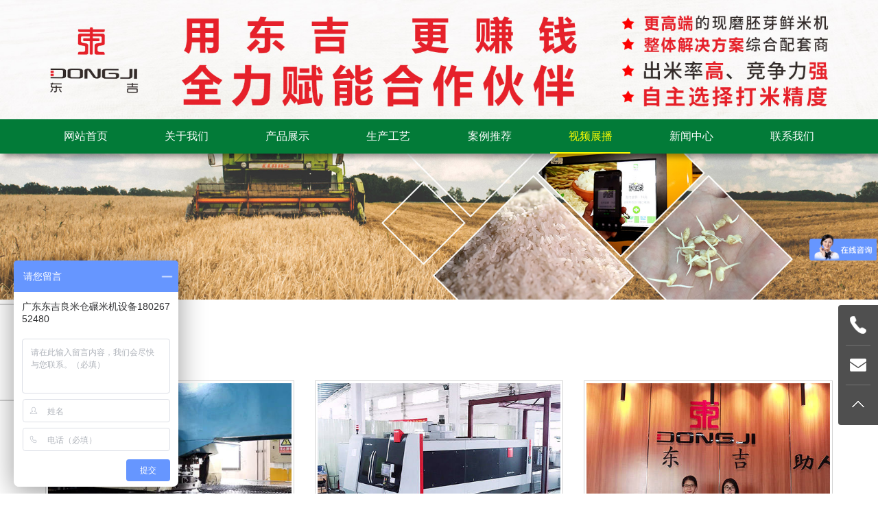

--- FILE ---
content_type: text/html
request_url: https://www.ymiduo.com/video.html
body_size: 17809
content:

<!DOCTYPE html PUBLIC "-//W3C//DTD XHTML 1.0 Transitional//EN" "http://www.w3.org/TR/xhtml1/DTD/xhtml1-transitional.dtd">
<html xmlns="http://www.w3.org/1999/xhtml">
<head>
<meta http-equiv="Content-Type" content="text/html; charset=utf-8" />
<title>碾米机生产厂家_鲜米机厂家批发价格费用[东吉良米仓]-视频展播</title>
<meta name="description" content="专注鲜米机生产,出米率高、效率高、性能更稳定、软硬件自行开发、可代工、贴牌、提供整体解决方案,现磨鲜米机,自助鲜米机,智能碾米机,胚牙米机,现磨米机,全自动米机,江门碾米机,广东鲜米机,自助鲜米机,打米机,良米仓,欢迎加盟咨询,全国招代理" />
<meta name="keywords" content="江门碾米机,自助鲜米机,智能碾米机,胚牙米机,现磨米机,全自动米机,广东鲜米机,江门鲜米机,广东东吉智能设备,打米机,自助鲜米机,新零售鲜米机,碾米机_现碾米,良米仓" />
<meta name="robots" content="all" />
<meta name="viewport" content="width=device-width, user-scalable=no, initial-scale=1.0, maximum-scale=1.0">
<meta http-equiv="X-UA-Compatible" content="IE=edge,Chrome=1" />
<meta http-equiv="X-UA-Compatible" content="IE=9" />
<link href="/inc/bootstrap.css?v=20211029" rel="stylesheet" type="text/css" media="screen">
<link href="/inc/css.css?v=20211029" rel="stylesheet" type="text/css" />
<link href="/inc/css_boot.css?v=20211029" rel="stylesheet" type="text/css" />
<script src="/inc/jquery-1.9.1.min.js?v=20211029" type="text/javascript"></script>
<script src="/inc/jquery.transit.js?v=20211029" type="text/javascript"></script>
<script src="/inc/bootstrap.js?v=20211029" language="javascript"></script>
<script src="/inc/accordion.js?v=20211029" language="javascript"></script>
<script src="/inc/jquery.SuperSlide.2.1.1.js?v=20211029" type="text/javascript"></script>
<script src="/inc/function.js?v=20211029" language="javascript"></script>
<script src="/inc/jssor/jssor.slider.min.js?v=20211029" type="text/javascript"></script>
<script type="text/javascript" src="/inc/scrollTo.js?v=20211029"></script>
<link href="/inc/swiper.css?v=20211029" rel="stylesheet" type="text/css" />
<script type="text/javascript" src="/inc/swiper.min.js?v=20211029"></script>
<link href="/inc/magiczoom/magiczoom.css" rel="stylesheet" type="text/css" media="screen"/>
<script type="text/javascript" src="/inc/magiczoom/magiczoom.js"></script>
<LINK href="/inc/fancy-box/jquery.fancybox.css" type="text/css" rel="stylesheet">
<SCRIPT type="text/javascript" src="/inc/fancy-box/jquery.fancybox.pack.js"></SCRIPT> 
<SCRIPT type="text/javascript" src="/inc/fancy-box/fancy-box.js"></SCRIPT>
<script>
/*
document.oncontextmenu=new Function("event.returnValue=false;"); 
document.onselectstart=new Function("event.returnValue=false;");
*/
</script>
<script>
var _hmt = _hmt || [];
(function() {
  var hm = document.createElement("script");
  hm.src = "https://hm.baidu.com/hm.js?6eefdb9f687475bb9ea0446eb84ce07d";
  var s = document.getElementsByTagName("script")[0]; 
  s.parentNode.insertBefore(hm, s);
})();
</script>
</head>

<body>
<div class="header animation visible-xs">
  <div class="container" style="width:96%;">
    <div class="logo floatl"><a href="/" title="智能碾米机_共享碾米机_胚芽鲜米机_鲜米机厂家[东吉智能设备]-良米仓"><img src="/index/logo_m.png?v=20210812" class="floatl animation" /></a></div>
    <div class="tools floatr">
      <ul>
        <li class=""><a class="open-mobile-nav"><i class="fa fa-bars"></i></a></li>
        <li id="top_find" class="csshide"><a href="javascript:;" title="Product Search" class="top_find_bt"><i class="fa fa-search"></i>  </a>        
          <div class="find shadow1 top_find_content">
            <form id="findform" name="findform" method="get" action="/products/search.html" onSubmit="return findisok_en(this);">
               <input type="text" name="keyword" id="keyword" placeholder="产品搜索" class="find_txt floatl" autocomplete="off" />
               <input type="image" name="imageField" id="imageField" src="/index/find1w.png" class="find_bt floatr" />
               <div class="clear"></div>
            </form>
          </div>
        </li>
      </ul>
    </div>
  </div>  
</div>
<div class="hidden-xs header2 setimg2"><a href="/" title="智能碾米机_共享碾米机_胚芽鲜米机_鲜米机厂家[东吉智能设备]-良米仓"><img src="/index/top1.jpg?v=20210812" class="animation" /></a></div>
<div class="header_bg visible-xs"></div>




<div class="mainmenu hidden-xs shadow3">
  <div class="container">
   <ul id="mainnav" class="mainnav">
      <li class="nLi"><span><a href="/" title="网站首页">网站首页</a></span></li>
      <li class="nLi"><span><a href="/about-us.html" title="关于我们">关于我们</a></span><ul class="sub shadow1" style="width:150px;margin-left:0px;"><li class="movex"><a href="/about-us/company-profile.html" title="公司简介"><i></i>公司简介</a></li><li class="movex"><a href="/about-us/factory.html" title="工厂展示"><i></i>工厂展示</a></li><li class="movex"><a href="/about-us/equipment.html" title="设备展示"><i></i>设备展示</a></li><li class="movex"><a href="/about-us/honor.html" title="资质证书"><i></i>资质证书</a></li><li class="movex"><a href="/album/?l=cn&n=2019" target="_blank" title="电子画册"><i></i>电子画册</a></li></ul></li>
      <li class="nLi"><span><a href="/products.html" title="产品展示">产品展示</a></span><ul class="sub shadow1" style="width:150px;margin-left:0px;"><li class="movex"><a href="/products/nmj.html" title="智能碾米机"><i></i>智能碾米机</a></li><li class="movex"><a href="/products/xmj.html" title="现磨鲜米机"><i></i>现磨鲜米机</a></li><li class="movex"><a href="/products/dmj.html" title="自动打米机"><i></i>自动打米机</a></li><li class="movex"><a href="/products/pymj.html" title="现磨胚芽米机"><i></i>现磨胚芽米机</a></li></ul></li>
      <li class="nLi"><span><a href="/process.html" title="生产工艺">生产工艺</a></span></li>
      <li class="nLi"><span><a href="/cases.html" title="案例推荐">案例推荐</a></span></li>
      <li class="nLi on"><span><a href="/video.html" title="视频展播">视频展播</a></span></li>
      <li class="nLi"><span><a href="/news.html" title="新闻中心">新闻中心</a></span><ul class="sub shadow1" style="width:150px;margin-left:0px;"><li class="movex"><a href="/news/company-news.html" title="公司动态"><i></i>公司动态</a></li><li class="movex"><a href="/news/industry-knowledge.html" title="行业知识"><i></i>行业知识</a></li></ul></li>
      <li class="nLi"><span><a href="/contact.html" title="联系我们">联系我们</a></span></li>
   </ul>
   <script language="javascript">
   jQuery("#mainnav").slide({ type:"menu", titCell:".nLi", targetCell:".sub",effect:"fade",delayTime:300,triggerTime:0,returnDefault:true});
   </script>
  </div>
</div>
<div class="setimg2 wow fadeIn animated" data-wow-delay="0.2s"><img src="/index/banner_video.jpg?v=20191219"></div><div class="page_content">
<div class="container body_container">
  <div class="location2 wow fadeInRight15 animated" data-wow-delay="0.2s"><a href="/" class="location" title="首页">首页</a> &gt; <a href="/video.html" class="location" title="视频展播">视频展播</a></div>
  <div class="myrow">
    <div class="newscontent">
<div class="location1 font1 wow fadeInRight15 animated" data-wow-delay="0.4s">视频展播</div><div class="myrow"><div class="col-xs-12 col-sm-4 newslist3 setimg2 wow fadeInUp animated" data-wow-delay="0.2s"><a href="/video/21.html" title="工厂" class="AnimationScale"><div class="pic animation"><img src="/UploadFile/20191218115151724.jpg"></div><div class="txt">工厂</div></a></div><div class="col-xs-12 col-sm-4 newslist3 setimg2 wow fadeInUp animated" data-wow-delay="0.2s"><a href="/video/20.html" title="车间" class="AnimationScale"><div class="pic animation"><img src="/UploadFile/202012154322128.jpg"></div><div class="txt">车间</div></a></div><div class="col-xs-12 col-sm-4 newslist3 setimg2 wow fadeInUp animated" data-wow-delay="0.2s"><a href="/video/19.html" title="办公室" class="AnimationScale"><div class="pic animation"><img src="/UploadFile/202012154333973.jpg"></div><div class="txt">办公室</div></a></div></div><div class="myrow"><div class="col-xs-12 col-sm-4 newslist3 setimg2 wow fadeInUp animated" data-wow-delay="0.2s"><a href="/video/16.html" title="外观" class="AnimationScale"><div class="pic animation"><img src="/UploadFile/202012154358621.jpg"></div><div class="txt">外观</div></a></div><div class="col-xs-12 col-sm-4 newslist3 setimg2 wow fadeInUp animated" data-wow-delay="0.2s"><a href="/video/17.html" title="生产线" class="AnimationScale"><div class="pic animation"><img src="/UploadFile/20191218115830578.jpg"></div><div class="txt">生产线</div></a></div><div class="col-xs-12 col-sm-4 newslist3 setimg2 wow fadeInUp animated" data-wow-delay="0.2s"><a href="/video/71.html" title="证书" class="AnimationScale"><div class="pic animation"><img src="/UploadFile/202012154414331.jpg"></div><div class="txt">证书</div></a></div></div><div class="myrow"><div class="col-xs-12 col-sm-4 newslist3 setimg2 wow fadeInUp animated" data-wow-delay="0.2s"><a href="/video/18.html" title="产品" class="AnimationScale"><div class="pic animation"><img src="/UploadFile/202012161626838.jpg"></div><div class="txt">产品</div></a></div><div class="col-xs-12 col-sm-4 newslist3 setimg2 wow fadeInUp animated" data-wow-delay="0.2s"><a href="/video/15.html" title="其他" class="AnimationScale"><div class="pic animation"><img src="/UploadFile/202012161110986.jpg"></div><div class="txt">其他</div></a></div><div class="col-xs-12 col-sm-4 newslist3 setimg2 wow fadeInUp animated" data-wow-delay="0.2s"><a href="/video/13.html" title="企化" class="AnimationScale"><div class="pic animation"><img src="/UploadFile/2019121811591506.jpg"></div><div class="txt">企化</div></a></div></div></div>

  </div>
</div>
</div>

<div class="container body_container">
  <div class="link myrow wow fadeInUp animated" data-wow-delay="0.2s">
    <div class="link1"><div class="n1 floatl font1">LINKS</div><div class="n2 floatl">友情链接</div></div>
    <div class="link2"><a href="http://www.ymiduo.com" target="_blank" title="东吉鲜米机">东吉鲜米机</a>|<a href="http://www.cn-vending.com" target="_blank" title="东吉自动售货机">东吉自动售货机</a>|<a href="http://www.ymiduo.com" target="_blank" title="智能碾米机">智能碾米机</a>|<a href="http://www.ymiduo.com" target="_blank" title="江门自助米机">江门自助米机</a>|<a href="https://www.metalwork.cc" target="_blank" title="东吉智能">东吉智能</a>|<a href="https://www.wehousefireplace.com" target="_blank" title="我们家壁炉">我们家壁炉</a>|<a href="https://www.wehousefireplace.com" target="_blank" title="定制壁炉">定制壁炉</a></div>
  </div>
  <div class="tdh3"></div>
</div>

<div class="foot1 hidden-xs wow fadeInUp animated" data-wow-delay="0.2s">
  <div class="container body_container">
    <div class="foot1_1 col-sm-5 col-lg-5 movex">
      <div class="myrow">
          <ul>
             <li><a href="/" title="Home">首页</a>
               <ul>  
                  <li><a href="/about-us.html" title="关于我们">关于我们</a></li> 
                  <li><a href="/products.html" title="产品展示">产品展示</a></li> 
                  <li><a href="/process.html" title="生产工艺">生产工艺</a></li>  
                  <li><a href="/cases.html" title="案例推荐">案例推荐</a></li>  
                  <li><a href="/video.html" title="视频展播">视频展播</a></li>  
                  <li><a href="/news.html" title="新闻中心">新闻中心</a></li>  
                  <li><a href="/contact.html" title="联系我们">联系我们</a></li>  
               </ul>
             </li>
             <li class="foot_prod_menu"><a href="/products.html" title="产品中心">产品中心</a><ul><li class="movex"><a href="/products/nmj.html" title="智能碾米机"><i></i>智能碾米机</a></li><li class="movex"><a href="/products/xmj.html" title="现磨鲜米机"><i></i>现磨鲜米机</a></li><li class="movex"><a href="/products/dmj.html" title="自动打米机"><i></i>自动打米机</a></li><li class="movex"><a href="/products/pymj.html" title="现磨胚芽米机"><i></i>现磨胚芽米机</a></li></ul></li>
          </ul>
      </div>
    </div>
    <div class="foot1_2 col-sm-4 col-lg-4">
       <div class="foot1_2_1">联系我们</div>
       <div class="foot1_2_2 setp"><p>地址：广东省江门市新会区五和农场木莳山 <br/>服务热线：18948968834 林经理<br/>公司邮箱：djsales1@cn-vending.com</p><p>在线咨询QQ：499144027<br/>官网网站：<a href="https://www.ymiduo.com">https://www.ymiduo.com</a><br/><br/>自助鲜米机、智能碾米机、大米机、江门鲜米机、江门碾米机</p><p><a href="https://www.ymiduo.com/sitemap.xml">网站地图</a></p></div>
    </div>
    <div class="foot1_3 col-sm-3 col-lg-3">
       <div class="foot1_3_1 setimg"><img src="/index/qrcode.png" /></div>
    </div>
  </div>
</div>

<div class="foot2 wow fadeInUp animated" data-wow-delay="0.2s"><p>Copyright © 广东东吉智能设备有限公司 All Rights Reserved.&nbsp; &nbsp;<a href="http://beian.miit.gov.cn/" target="_blank">粤ICP备14068234号</a>&nbsp; &nbsp;<a href="/sitemap.html" target="_blank">Sitemap</a>&nbsp; &nbsp;<a href="/sitemap.xml" target="_blank">Xml</a> &nbsp;</p><script type="text/javascript">document.write(unescape("%3Cspan id='cnzz_stat_icon_1280296700'%3E%3C/span%3E%3Cscript src='https://s4.cnzz.com/z_stat.php%3Fid%3D1280296700%26show%3Dpic' type='text/javascript'%3E%3C/script%3E"));</script></div>



<div class="fixed-tools2 hidden-xs">
  <div class="info">
    <div class="name">厂家热线</div>
    <div class="num">0750-3596339</div>
  </div>  
  <div class="info">
    <div class="name">黄经理</div>
    <div class="num">18026752480</div>
  </div>  
</div>

<div class="fixed-tools hidden-xs">
    <ul class="tools-list">	
        <li class="tools">
          <a href="javascript:;"><i class="icon-whatsapp"></i></a>
          <span class="none">
            <div class="poptoolover fadeInLeft15 poptoolover-tel" style="width:244px;"><img src="/index/fixed-tools2-tel.png" />
            <div style="float:left">厂家热线 0750-3596339<br />　黄经理 18026752480</div></div>
          </span>
        </li>
        <li class="tools">
          <a href="mailto:Nancylam@metalwork.cc"><i class="icon-email"></i></a>
          <span class="none">
            <div class="poptoolover fadeInLeft15 poptoolover-tel" style="width:254px;"><img src="/index/fixed-tools2-email.png" />邮箱<br />Nancylam@metalwork.cc</div>
          </span>
        </li>
        <li class="tools" id="totop"><i class="icon-top"></i></li>
    </ul>
</div>
<div class="fixed-mobile-tools setimg2 visible-xs" id="mobile-totop"><img src="/index/m/totop.png" /></div>

<div class="bottom visible-xs">
  <ul>
    <li><a href="javascript:;" class="foottool_dir open-mobile-nav">网站栏目</a></li>
    <li><a href="/products.html" class="bottom_prod">产品中心</a></li>
    <li><a href="tel:07503596339" class="bottom_tel">电话沟通</a></li>
    <!--<li><a href="/map.html" class="bottom_map">导航</a></li>-->
  </ul>
</div>

<nav class="mobile-nav-back"></nav>
<nav class="mobile-nav">
  <div class="mobile-nav-close"><a class="close-mobile-nav"><img src="/index/m/icon_close.png" /></a></div>
  <div class="mobile-nav-tools csshide"></div>
  <div class="mobile-nav-menu">
    <div class="toplang"></div>
    <ul class="topnav">
        <li><a href="/" title="首页">首页</a></li>
        <li><a href="#" title="关于我们">关于我们</a><ul><li><a href="/about-us/company-profile.html" title="公司简介">公司简介</a></li><li><a href="/about-us/factory.html" title="工厂展示">工厂展示</a></li><li><a href="/about-us/equipment.html" title="设备展示">设备展示</a></li><li><a href="/about-us/honor.html" title="资质证书">资质证书</a></li><li><a href="/album/?l=cn&n=2019" target="_blank" title="电子画册">电子画册</a></li></ul></li>        <li><a href="#" title="产品展示">产品展示</a><ul><li><a href="/products/nmj.html" title="智能碾米机">智能碾米机</a></li><li><a href="/products/xmj.html" title="现磨鲜米机">现磨鲜米机</a></li><li><a href="/products/dmj.html" title="自动打米机">自动打米机</a></li><li><a href="/products/pymj.html" title="现磨胚芽米机">现磨胚芽米机</a></li></ul></li>
        <li><a href="/process.html" title="生产工艺">生产工艺</a></li>
        <li><a href="/cases.html" title="案例推荐">案例推荐</a></li>
        <li class="active"><a href="/video.html" title="视频展播">视频展播</a></li>
        <li><a href="#" title="新闻中心">新闻中心</a><ul><li><a href="/news/company-news.html" title="公司动态">公司动态</a></li><li><a href="/news/industry-knowledge.html" title="行业知识">行业知识</a></li></ul></li>
        <li><a href="/contact.html" title="联系我们">联系我们</a></li>
    </ul>
  </div>
</nav>

<script>
var _hmt = _hmt || [];
(function() {
  var hm = document.createElement("script");
  hm.src = "https://hm.baidu.com/hm.js?451023b98b3e7b56823c3b1f195dcc2e";
  var s = document.getElementsByTagName("script")[0]; 
  s.parentNode.insertBefore(hm, s);
})();
</script> 
</body>
</html>

--- FILE ---
content_type: text/css
request_url: https://www.ymiduo.com/inc/css.css?v=20211029
body_size: 39237
content:
@charset "utf-8";
@import "fonts/font.css?v=20190712";
@import "fonts/font-awesome.css?v=20190712";
html{ overflow-y:scroll;}
body {
	margin: 0px;
	padding:0px;
	background-color:#FFF;
}
body,td,th,input,textarea,select {
	font-size: 14px;
	color:#3e3e3e;
	font-family: "Microsoft Yahei","微软雅黑", Arial, Helvetica, sans-serif;
}

input,textarea{box-sizing: border-box;-webkit-box-sizing: border-box;-moz-box-sizing: border-box;}
textarea{ resize:none;}

input::-webkit-input-placeholder, textarea::-webkit-input-placeholder {color: #c0c0c0;}
input:-moz-placeholder, textarea:-moz-placeholder {color: #c0c0c0;}
input::-moz-placeholder, textarea::-moz-placeholder {color: #c0c0c0;}
input:-ms-input-placeholder, textarea:-ms-input-placeholder {color: #c0c0c0;}

ul,li,form{ margin:0; padding:0; list-style-type:none;}
a{color:#3e3e3e; text-decoration:none; position:relative;}
a:hover{color:#027b38; text-decoration:none;}
a,i,.animation{
	transition: all 0.25s ease-in-out;
	-webkit-transition: all 0.25s ease-in-out;
	-moz-transition: all 0.25s ease-in-out;
	-o-transition: all 0.25s ease-in-out;
}
.noanimation a{
	transition:none;
	-webkit-transition:none;
	-moz-transition:none;
	-o-transition:none;
}

.movex{}
.movex a{ display:inline-block;}
.movex a:hover{ -moz-transform:translateX(5px); -webkit-transform:translateX(5px); -o-transform:translateX(5px); -ms-transform:translateX(5px); transform: translateX(5px);}
.movex2{}
.movex2 a{ display:inline-block;}
.movex2 a:hover{ -moz-transform:translateX(-5px); -webkit-transform:translateX(-5px); -o-transform:translateX(-5px); -ms-transform:translateX(-5px); transform: translateX(-5px);}

.movey{}
.movey a{ display:inline-block;}
.movey a:hover{ -moz-transform:translateY(5px); -webkit-transform:translateY(5px); -o-transform:translateY(5px); -ms-transform:translateY(5px); transform: translateY(5px);}
.movey2{}
.movey2 a{ display:inline-block;}
.movey2 a:hover{ -moz-transform:translateY(-5px); -webkit-transform:translateY(-5px); -o-transform:translateY(-5px); -ms-transform:translateY(-5px); transform: translateY(-5px);}

a.white{color:#FFFFFF; text-decoration:none;}
a.white:hover{color:#FFFFFF; text-decoration:underline;}
.floatl{ float:left;}
.floatr{ float:right;}
.clear{ clear:both;}
.r5{-moz-border-radius:5px; border-radius:5px;}
.r10{-moz-border-radius:10px; border-radius:10px;}
.r15{-moz-border-radius:15px; border-radius:15px;}
.r20{-moz-border-radius:20px; border-radius:20px;}
.setp{}
.setp p{ margin:0; padding:0;}
.setimg{}
.setimg img{ max-width:100%;}
.setimg2{}
.setimg2 img{ width:100%;}
.AnimationScale img{transition:all 0.5s;-ms-transition::all 0.5s;-moz-transition:all 0.5s;-webkit-transition:all 0.5s;-o-transition:all 0.5s;}
.AnimationScale:hover img{transform:scale(1.06);-ms-transform::scale(1.06);-moz-transform:scale(1.06);-webkit-transform:scale(1.06);-o-transform:scale(1.06);}
.AnimationTranslateX{transition:all 0.3s;-ms-transition::all 0.3s;-moz-transition:all 0.3s;-webkit-transition:all 0.3s;-o-transition:all 0.3s;}
.AnimationTranslateX:hover{transform:translateX(5px);-ms-transform::translateX(5px);-moz-transform:translateX(5px);-webkit-transform:translateX(5px);-o-transform:translateX(5px);}
.AnimationRight{animation:fadeInRight 0.6s .1s ease both; -webkit-animation:fadeInRight 0.6s .1s ease both; -moz-animation:fadeInRight 0.6s .1s ease both; -ms-animation:fadeInRight 0.6s .1s ease both; -o-animation:fadeInRight 0.6s .1s ease both;}

@keyframes fadeInRight{0%{opacity:0;transform:translateX(-15px)}100%{opacity:1;transform:translateX(0)}}
@-webkit-keyframes fadeInRight{0%{opacity:0;-webkit-transform:translateX(-15px)}100%{opacity:1;-webkit-transform:translateX(0)}}
@-moz-keyframes fadeInRight{0%{opacity:0;-moz-transform:translateX(-15px)}100%{opacity:1;-moz-transform:translateX(0)}}
@-ms-keyframes fadeInRight{0%{opacity:0;-ms-transform:translateX(-15px)}100%{opacity:1;-ms-transform:translateX(0)}}
@-o-keyframes fadeInRight{0%{opacity:0;-o-transform:translateX(-15px)}100%{opacity:1;-o-transform:translateX(0)}}

.body_container{ max-width:1260px; position:relative;}
.body1{width:1200px; margin:0px auto;}
.body2{background-color:#FFF; padding:20px;}
.body3{background-color:#FFF;}

.tdh{height:10px; font-size:1px; line-height:1px;}
.tdh2{height:20px; font-size:1px; line-height:1px;}
.tdh3{height:30px; font-size:1px; line-height:1px;}
.tdh4{height:40px; font-size:1px; line-height:1px;}
.tdw{width:10px; font-size:1px; line-height:1px;}
.tdw2{width:20px; font-size:1px; line-height:1px;}

.txtshadow1{-webkit-text-shadow:2px 2px 6px rgba(0,0,0,0.5); -moz-text-shadow:2px 2px 6px rgba(0,0,0,0.5); text-shadow:2px 2px 6px rgba(0,0,0,0.5);}
.shadow1{-webkit-box-shadow:2px 2px 6px rgba(0,0,0,0.2); -moz-box-shadow:2px 2px 6px rgba(0,0,0,0.2); box-shadow:2px 2px 6px rgba(0,0,0,0.2);}
.shadow2{-webkit-box-shadow:0 0 10px rgba(0,0,0,0.1); -moz-box-shadow:0 0 10px rgba(0,0,0,0.1); box-shadow:0 0 10px rgba(0,0,0,0.1);}
.shadow3{-webkit-box-shadow:5px 5px 8px rgba(0,0,0,0.4); -moz-box-shadow:5px 5px 8px rgba(0,0,0,0.4); box-shadow:5px 5px 8px rgba(0,0,0,0.4);}
.a_shadow1{}
.a_shadow1:hover{-webkit-box-shadow:0 3px 10px #a5a5a5; -moz-box-shadow:0 3px 10px #a5a5a5; box-shadow:0 3px 10px #a5a5a5;}
.a_shadow2 img{}
.a_shadow2:hover img{-webkit-box-shadow:0 3px 10px #a5a5a5; -moz-box-shadow:0 3px 10px #a5a5a5; box-shadow:0 3px 10px #a5a5a5;}
/*
.shadow1 a{-webkit-box-shadow:3px 3px 15px #B8B8B8; -moz-box-shadow:3px 3px 15px #B8B8B8; box-shadow:3px 3px 15px #B8B8B8;}
*/

.header{ background-color:#FFF; height:70px; position:fixed; z-index:99997; width:100%; -webkit-transform:translateZ(0); -webkit-box-shadow:0 0 10px rgba(0,0,0,0.2); -moz-box-shadow:0 0 10px rgba(0,0,0,0.2); box-shadow:0 0 10px rgba(0,0,0,0.2);}
.header .logo{}
.header .logo a{ display:inline-block;}
.header img{ height:70px;}

.header .tools{ position:relative;}
.header .tools li{ float:left;}
.header .tools a{width:30px; display:block; color:#3e3e3e; height:70px; line-height:70px; font-size:16px; text-align:center; margin:0 5px;}
.header .tools a i{height:70px; line-height:70px;}
.header .tools a:hover{ color:#027b38;}
.header .tools .find{ background-color:#FFF; border:solid 1px #027b38; position:absolute; padding:0 0 0 6px; width:234px; margin-top:-5px; margin-left:-200px; z-index:1000; transform:scale(0);}
.header .tools .find .find_txt{ width:170px; border:0; height:30px; line-height:28px; outline:none;}
.header .tools .find .find_bt{ background-color:#027b38; padding:4px; cursor:pointer;}
.header .tools .find .find_bt:hover{ background-color:#bf0f06;}

.header .nav_icon{ position:relative;}
.header .nav_icon a{width:30px; display:block; color:#3e3e3e; height:60px; line-height:60px; font-size:15px; font-weight:bold; text-align:center;}
.header .nav_icon a i{height:60px; line-height:60px;}
.header .nav_icon a:hover{ color:#027b38;}

.header_bg{ height:60px;}

.header2{ position:relative; z-index:99997; }

/*主菜单*/
.mainmenu{ background-color:#027b38; position:relative; z-index:1;}
.mainnav{ position:relative; z-index:1; display:block; z-index:999;}
.mainnav a{ color:#000000; display:block;}
.mainnav .nLi{ float:left; position:relative; width:12.5%;}
.mainnav .nLi span{ margin:0; display:block;}
.mainnav .nLi span a{ display:block; line-height:50px; font-size:16px; color:#FFF; text-transform:uppercase; text-align:center;}
.mainnav .on span a{ color:#ffff00;}

.mainnav .nLi span a::after{
	position: absolute;
	height: 2px;
	background-color: transparent;
	display: table;
	content: " ";
	clear: both;
	bottom: 0px;
	left: 50%;
	width: 0;
	background-color: #ffff00;
	-webkit-transition: all 0.2s ease-in-out;
	-moz-transition: all 0.2s ease-in-out;
	-ms-transition: all 0.2s ease-in-out;
	-o-transition: all 0.2s ease-in-out;
	transition: all 0.2s ease-in-out;
}
.mainnav .on span a::after {
	background-color: #ffff00;
	width: 80%;
	left: 10%;
}

.mainnav .sub{ display:none; left:0; top:50px; position:absolute; background-color:#FFF; padding:10px 15px 20px;-moz-border-radius:0 0 5px 5px; border-radius:0 0 5px 5px;}
.mainnav .sub li{ zoom:1; border-bottom:dashed 1px #d2d2d2;}
.mainnav .sub a{ display:block; line-height:25px; font-size:14px; color:#666666; padding:4px 0;}
.mainnav .sub a:hover{ color:#027b38;}
.mainnav .sub a i{ background-image:url(/index/mainmenu_sub1.png); background-position:-9px 0; background-repeat:no-repeat; width:9px; height:9px; display:inline-block; margin-right:8px;}
.mainnav .sub a:hover i{ background-position:0 0;}



.banner{ height:150px; background-position:center -30px; background-repeat:no-repeat; border-bottom:solid 5px #FFF;} /* background-size:auto 100%;*/

.foot1{ background-color:#343434; padding:40px 0 40px; color:#9f9f9f;}
.foot1 a{ color:#9f9f9f;}
.foot1 a:hover{ color:#FFF;}
.foot1_1{}
.foot1_1>.myrow>ul{}
.foot1_1>.myrow>ul>li{ float:left; width:50%;}
.foot1_1>.myrow>ul>li>a{ line-height:22px; font-size:16px; font-weight:bold; color:#FFF; margin-right:10px;}
.foot1_1>.myrow>ul>li>a:hover{ color:#FFF;}
.foot1_1>.myrow>ul>li>ul{ padding:10px 0 0;}
.foot1_1>.myrow>ul>li>ul>li>a{ padding:3px 0; margin-right:10px;}
.foot1_2{ padding:0;}
.foot1_2_1{ line-height:22px; font-size:16px; font-weight:bold; color:#FFF;}
.foot1_2_2{ padding:10px 0 0; line-height:2;}
.foot1_3{ text-align:right; padding:0 15px 0 0;}
.foot1_3_1{ margin-left:30px;}

.foot2{ border-top:solid 1px #cdcdcd; background-color:#FFF; padding:18px 10px; line-height:1.6; margin-bottom:60px; text-align:center;}


.mt1{ margin-top:10px;}
.mt2{ margin-top:20px;}
.mt3{ margin-top:30px;}
.mt4{ margin-top:40px;}
.mt5{ margin-top:50px;}
.myrow{ overflow:hidden;}
.myrow:after{ clear:both;display: table; content:" ";}
.more1{ border:solid 1px #737373; line-height:33px; display:inline-block; padding:0 22px;}
.more1:hover{ border-color:#027b38; background-color:#027b38; color:#FFF;}

.index_content{ padding:20px 0; overflow:hidden;}
.index_height{ height:10px;}

/*标题*/
.mq_title { height:15px;}
.mq-lineSlash2-title {
  position: relative;
  margin: 50px 0 0;
  height: 1px;
  background: #d2d2d2;
  text-align: center;
  font-weight: 400;
  line-height: 16px;
}
.mq-lineSlash2-title label {
  font-size: 14px;
  font-weight:normal;
  color: #999;
  line-height: 12px;
  text-transform:uppercase;
}
.mq-lineSlash2-title .title-box {
  display: inline-block;
  *display: inline;
  vertical-align: middle;
  position: absolute;
  z-index: 10;
  top: -30px;
  left: 50%;
  margin-left: -65px;
  background: #FFF;
  padding: 0 21px;
}
.mq-lineSlash2-title .title-text {
  position: relative;
  display: block;
  font-size: 22px;
  color: #060001;
  line-height: 22px;
}
.mq-lineSlash2-title .title-text i {
  position: absolute;
  display: block;
  width: 21px;
  height: 24px;
  top: 0;
  background: url("/index/title-text-bg.png") no-repeat center center;
}
.mq-lineSlash2-title .title-text i.start {
  left: -32px;
}
.mq-lineSlash2-title .title-text i.end {
  right: -32px;
}


.index1{ background-image:url(/index/index_prod1.jpg); background-position:center top;}
.index1_1{}
.index1_2{ background-color:#FFF;}

.index2{ padding:10px 0; position:relative;}
.index2>div{ position:relative;}
.mobile_index_prodlist{ padding:0; margin:0 -10px;}
.mobile_index_prodlist>div{ float:left; width:50%; padding:5px;}

.index3{ background-image:url(../index/index3_1.jpg); background-size:100% auto; background-repeat:no-repeat; background-position:center bottom;}
.index3_1{ padding:30px 0;}

.index4{}
.index4>div>div{ padding:0;}
.index4_0{ border:solid 1px #eeeeee;}
.index4_1{ background-color:#fafafa; border-bottom:solid 1px #eeeeee; line-height:40px; height:40px; padding:0 15px;}
.index4_1 a{ float:right;}
.index4_1 .title{ color:#027b38; font-size:16px;}
.index4_2{ padding:5px 10px 15px;}

.index_news{}
.index_news li{ border-bottom:dashed 1px #cccccc;}
.index_news li a{ background-image:url(../index/arrow1.gif); background-position:5px 17px; background-repeat:no-repeat; display:block; padding:8px 5px 8px 18px; line-height:22px;}
.index_news li .time{ color:#999;}
.index_news li .title{}


.index_video{ padding:5px 5px 10px;}
.index_video>div>div{ padding:0 5px; margin:5px 0;}
.index_video1{ border:solid 1px #e0e0e0; padding:0 3px 3px;}
.index_video1 .title{ text-align:center; line-height:26px;}
.index_video1 .video{}




.left{ min-height:330px;}
.left_title{ background-color:#027b38; padding:15px 20px; line-height:26px; font-size:15px; color:#FFF;}
.left_title div{ font-size:22px;}
.left_menu{ background-color:#FFF; border-left:solid 1px #eeeeee; border-right:solid 1px #eeeeee;}
.left_menu1{ border-bottom:solid 1px #eeeeee;}
.left_menu1 div{ line-height:70px; font-size:18px; padding-left:10%; background-image:url(../index/left_menu1_bg.png); background-repeat:no-repeat; background-position:86% center; display:block;}
.left_menu2{ border-bottom:solid 1px #eeeeee; padding:15px 20px;}

.left_tel{ background-color:#FFF; border:solid 1px #eeeeee; border-top:none; padding:20px 0 20px 70px; background-image:url(../index/icon_tel.png); background-repeat:no-repeat; background-position:20px 21px;}
.left_tel img{ margin-right:10px; margin-top:6px; width:30px;}
.left_tel1{}
.left_tel2{ color:#027b38; font-size:18px; line-height:18px;}

.right{ width:100%;}


.page_content{ padding:30px 0;}
.content1{ line-height:1.6;}
.newscontent{}
.prodcontent{}
.downloadcontent{ padding:30px 0;}
.messagecontent{ padding:20px 0 0; max-width:700px; margin:0 auto;}
.feedback{}
.feedback div{ padding:5px 0;}


/*当前位置*/
.location0{ background-color:#8499a5; text-align:center; padding:22px 0 20px 0;}
.location1{ text-transform:uppercase; font-size:28px; line-height:42px; color:#027b38;}
.location2{ line-height:16px; padding:0 0 20px;}
.location2 a{display:inline-block;}
.location2 a:hover{}


#productmenu{padding:0px 0px 0px 33px;}
#productmenu .tdset{vertical-align:top; height:400px; padding:8px 8px 0px;}
#productmenuc2 {font-size:14px; font-weight:bold; margin-bottom:5px;}
#productmenuc3 {margin-top:18px;}
#productmenu1 a{font-size:12px; color:#FFFFFF; width:93px; display:block; float:left; height:17px;}
#productmenu1 a:hover,#productmenu1 .this{font-size:12px; color:#FF9024;}
#productmenu2 a{font-size:12px; color:#FFFFFF; width:75px; display:block; float:left; height:17px;}
#productmenu2 a:hover,#productmenu2 .this{font-size:12px; color:#FF9024;}
#productmenu3 a{font-size:12px; color:#FFFFFF; width:70px; display:block; float:left; height:17px;}
#productmenu3 a:hover,#productmenu3 .this{font-size:12px; color:#FF9024;}


.prodclass1{ padding:10px; vertical-align:top;}
.prodclass1 a{ position:relative; display:block; background-color:#000;}
.prodclass1 a div{ position:absolute; width:100%; margin-top:50%; display:block; text-align:center;}
.prodclass1 a div span{ background-color:#000; font-size:15px; color:#FFF; padding:10px 0px; width:85%; opacity:0.7; display:inline-block;}
.prodclass1 a:hover div span{ background-color:#FFF; color:#000;}

.ProdclassReadme{ padding:0px 15px 15px; line-height:20px;}

/*产品图标菜单*/
.prodclass_menu{ padding:0 0 30px;}
.prodclass_menu li{ width:16%; text-align:center; float:left; margin:15px 0 0;}
.prodclass_menu li a{ display:block; padding:0 6px; text-transform:uppercase; line-height:1.3;}
.prodclass_menu li a div{ padding:0 10%;}
.prodclass_menu li a img{ max-width:100%; margin:0 0 6px;-moz-border-radius:200px; border-radius:200px;}

/*产品首页*/
.product_home1{ padding:5px 0; text-align:center; font-size:20px; font-weight:bold;}
.product_home2{}

/*产品列表样式*/
.productlist1{ text-align:center; padding:8px;}
.productlist1 a{ display:block; position:relative;}
.productlist1 .pic{ position:relative; overflow:hidden; border:solid 0px #dedede;}
.productlist1 .pic img{ width:100%;}
.productlist1 .txt{ line-height:22px; padding:10px 0 0;}
.productlist1 a:hover .pic{ border-color:#027b38;}

.productlist2{ text-align:center; padding:6px;}
.productlist2 a{ display:block; position:relative; font-size:18px; color:#FFF; overflow:hidden;}
.productlist2 .pic{ position:relative; overflow:hidden;}
.productlist2 .pic img{ width:100%;}
.productlist2 .txt{ position:absolute; top:100%; background-color:rgba(0,0,0,0.5); height:100%; width:100%; display:flex;display:-webkit-flex; align-items:center; justify-content:center;}
.productlist2 .txt span{ padding:0 15px;}
.productlist2 a:hover .txt{ top:0;}

.productlist2s{}
.productlist2s img{ width:170px; height:170px;}

.productlist3{}
.productlist3 img{ width:260px; height:195px;}


/*产品详细样式*/
.prod_detail{ padding:0;}
.prod_detail_left{ width:100%;}
.prod_detail_left1{ border:solid 1px #d3d3d3; text-align:center;}
.prod_detail_left2{ padding:10px 0 0;}
.prod_detail_left2 a{ margin:5px; display:inline-block;}
.prod_detail_left2 a img{ width:60px; height:70px; border:0;}
.prod_detail_right{ width:100%;}
.prod_detail_title{ font-size:28px; color:#222; padding:10px 0; line-height:1.2; font-weight:bold;}
.prod_detail_otherpic{ padding:6px 0;}
.prod_detail_otherpic a{ display:inline-block; border:solid 1px #dbdbdb; margin:0 8px 8px 0;}
.prod_detail_otherpic a:hover{ border-color:#ababab;}
.prod_detail_otherpic a img{ width:80px; height:80px; border:0;}
.prod_detail_desc{ line-height:1.8;}
.prod_detail_cartbt{ padding:15px 0 0;}
.prod_detail_content{ margin:20px 0 0;}
.prod_detail_content_title{ border-bottom:solid 1px #eeeeee; text-align:center; font-size:18px; line-height:36px; color:#595959; font-weight:bold; text-transform:uppercase;}
.prod_detail_content_title::after{position:relative;height:2px;display:table;content:"";left:50%;width:80px;margin-left:-40px;background-color:#595959;}
.prod_detail_content_list{ line-height:1.8;}

.prod_otherdetail_title{ font-size:28px; color:#222; padding:10px 0; line-height:1.2; font-weight:bold;}
.prod_otherdetail_photo{ text-align:center; padding:10px 0 0;}
.prod_otherdetail_content{ padding:20px 0; line-height:1.8;}

.prod_detail_bt{ text-align:center; padding:15px 0;}
.prod_detail_bt a{ margin:0 5px;}

.prod_detail_othertitle{ text-align:center; padding:15px 0;}
.prod_detail_othertitle span{ border-bottom:solid 2px #8b002b; font-size:22px; font-weight:bold; text-transform:uppercase; color:#8b002b; padding:0 5px; display:inline-block; line-height:40px;}
.prod_detail_more{ padding:10px 0 0;}

.proddetail1{ padding:5px 5px 10px; text-align:center; font-size:20px; font-weight:bold; color:#000;}
.proddetail2{ text-align:center; padding-bottom:8px;}
.proddetail3{ line-height:26px; padding:10px 0 10px;}
.proddetail4{ text-align:center; padding:0 0 30px;}
.proddetail5 { line-height:1.8; padding:20px 0 0;}
.proddetail2 img, .proddetail3 img{ max-width:100%;}


/*新闻列表页样式*/
.newslist1{border-bottom:dashed 1px #cccccc;background-image:url(/index/arrow1.gif); background-repeat:no-repeat; background-position:8px 23px;font-size:14px;padding:15px 0 15px 24px;}
.newslist1 span{ float:right; color:#999; width:100px; text-align:center;}

.newslist2{ padding:20px 10px; border-bottom:dashed 1px #cccccc;}
.newslist2_1{}
.newslist2_1 a{ overflow:hidden; display:block; border:solid 1px #d3d3d3; padding:3px;}
.newslist2_1 img{ border:0;}
.newslist2_1 a:hover{ border-color:#027b38;}
.newslist2_2{}
.newslist2_2_1{ padding:5px 0; line-height:28px;}
.newslist2_2_1 a{ font-size:18px; font-weight:bold; display:block;}
.newslist2_2_1 a:hover{}
.newslist2_2_2{ line-height:22px;}
.newslist2_2_3{ line-height:26px; color:#959595; padding:5px 0 0;}
.newslist2_2_4{ padding:10px 0 0;}
.newslist2_2_4 a{background-color:#027b38; height:30px; line-height:30px; color:#FFF; display:inline-block; padding:0 20px;}
.newslist2_2_4 a:hover{background-color:#e6212a; color:#FFF;}

.newslist3{}
.newslist3 a{ display:block; text-align:center; line-height:22px; margin:10px 0;}
.newslist3 .pic{ overflow:hidden; border:solid 1px #d3d3d3; padding:3px;}
.newslist3 img{ border:0;}
.newslist3 a:hover .pic{ border-color:#027b38;}
.newslist3 .txt{ padding:8px 0 0;}


/*新闻详细页样式*/
.newdetail{}
.newdetail1{padding:5px 5px 0; text-align:center;}
.newdetail1 h1{ font-size:22px; font-weight:bold; color:#333; padding:0; margin:0;}
.newdetail2{border-bottom:dashed 1px #cccccc; color:#a8a8a8; padding:8px 0px 12px; text-align:center;}
.newdetail3{line-height:1.8; padding:10px 0px;}
.newdetail3 .video{ max-width:800px; margin:0 auto; padding:0 0 20px;}
.newdetail3 img{ max-width:100%;}
.newdetail4{padding-top:10px; border-top:dashed 1px #cccccc; line-height:26px; width:100%; display:inline-block;}
.newdetail4_1{}
.newdetail4_2{ text-align:left;}
.newdetail5{line-height:1.8; padding:0;}
.newdetail5 img{ max-width:100%;}

.my-gallery>a{ padding:0 8px;}
.my-gallery .clear2{ clear:both;}
.my-gallery .clear3{ clear:none;}


/*标签*/
.tag_list1{ border:solid 1px #dfdfdf; padding:10px; text-align:center;}
.tag_list1 a{ padding:0 20px; display:inline-block; font-size:16px;}
.tag_list1 a.this{ color:#027b38; font-weight:bold;}
.tag_list2{ padding:10px 0;}

.tag_detail{ padding:10px 0;}
.tag_detail_1{ border-bottom:solid 1px #cccccc; position:relative;}
.tag_detail_1 span{ border-bottom:solid 3px #027b38; padding:0 20px; font-size:16px; font-weight:bold; line-height:36px; display:inline-block; position:relative; top:1px;}
.tag_detail_2{ padding:8px 0;}
.tag_detail_2 a{ background-color:#f4f4f4; line-height:36px; padding:0 16px; display:inline-block; margin:4px 8px 4px 0;}
.tag_detail_2 a:hover{}


/*信息反馈*/
.feedback1{ width:80px; text-align:right; padding:5px 10px 5px 0;}
.feedback1 span{ color:#F00;}
.feedback2{ padding:5px 0;}


/*联系我们*/
.contact_title{ font-size:18px; font-weight:bold; line-height:18px; padding:20px 0;}
.contact_title2{ padding-left:0;}
.contact1{ border-right:0;}
.contact1_1{ line-height:32px;}
.contact2{}
.contact2_1{}
.contact2_1_1{ padding:6px 0}
.contact2_1_1 label{ font-size:13px; padding:0 5px 0 0; text-align:right; width:80px; font-weight:normal;}
.contact2_1_1 input{ border:solid 1px #e4e4e4; line-height:36px; height:36px; width:65%; margin:0; padding:0 10px;}
.contact2_1_1 textarea{ border:solid 1px #e4e4e4; line-height:22px; height:84px; width:65%; margin:0; padding:0 10px;}

.contact2_1_3{ text-align:center; padding:10px 0 0;}
.contact3{border-top:solid 1px #e3e3e3; padding:30px 0 0;}
.contact3_1{ border:solid 1px #E1E1E1; height:350px;}


.txtinput{background-color:#F9F9F9; border:solid 1px #D1D1D1; height:34px; line-height:32px; padding:0 5px; width:100%;}
.txtinput2{background-color:#F9F9F9; border:solid 1px #D1D1D1; line-height:20px; padding:0 5px; width:100%;}

.bt,.bt:link{ background-color:#027b38; width:90px; height:30px; line-height:30px; cursor:pointer; border:0; color:#FFF; font-size:14px; display:inline-block; text-align:center;}
.bt:hover{ background-color:#e6212a; color:#FFF;}
.otherbt1{ border:solid 0px #027b38; background-color:#027b38; width:180px; font-size:16px; color:#FFF; text-transform:uppercase; height:32px; line-height:32px; display:inline-block; text-align:center;-moz-border-radius:25px; border-radius:25px;}
.otherbt1:hover{ background-color:#e6212a; color:#FFF;}
.otherbt2{ border:solid 0px #027b38; background-color:#027b38; width:180px; font-size:16px; color:#FFF; text-transform:uppercase; height:40px; line-height:40px; display:inline-block; text-align:center;-moz-border-radius:25px; border-radius:25px;}
.otherbt2:hover{ background-color:#e6212a; color:#FFF;}
.otherbt3{ border:solid 0px #027b38; background-color:#027b38; width:180px; font-size:16px; color:#FFF; text-transform:uppercase; height:40px; line-height:40px; display:inline-block; text-align:center;-moz-border-radius:25px; border-radius:25px;}
.otherbt3:hover{ background-color:#FFF; color:#027b38;}


/*下载*/
.download{ border-collapse:collapse;}
.download th, .download td{ border:solid 1px #e8e8e8; padding:8px;}
.download th{ background-color:#f5f5f5; text-align:center;}
.downloadtd1{}
.downloadtd2{ width:120px; text-align:center;}
.downloadtd2 .bt{ width:110px;}


/*视频样式*/
.videolist{text-align:center; vertical-align:top; width:250px; padding:0px 13px 20px;}
.videolist img{ width:240px; height:180px; border:solid 1px #E4E4E3; background-color:#FFF; margin-bottom:6px; padding:4px;}
.videolist a{ display:inline-block;}

.videodetail1{ text-align:center; padding:20px 0 10px; font-size:20px; font-weight:bold; color:#027b38;}
.videodetail2{ text-align:center;}
.videodetail3{ text-align:center; padding:15px 0 0;}


/*会员样式*/
.star{ color:#F00; font-size:16px;}
.mb_title{ text-align:center; font-size:22px; padding:10px 0; color:#333333;}
.mb_name{ padding:3px; line-height:36px; color:#999; text-align:right;}
.mb_txt{ padding:3px;}
.mb_txt input{ border:solid 1px #e4e4e4; line-height:32px; height:32px; margin:0; padding:0 5px; width:200px;}
.mb_txt textarea{ border:solid 1px #e4e4e4; line-height:22px; height:84px; margin:0; padding:0 5px; width:200px;}
.mb_bt{ text-align:center; padding:10px 0;}


/*购物车*/
.InquireBasket{z-index: 1501; background-color:#FFF; border:solid 1px #aaaaaa; width:230px; height:270px; position:fixed; right:0; bottom:60px;-webkit-box-shadow:5px 5px 20px #1f2732; -moz-box-shadow:5px 5px 20px #1f2732; box-shadow:5px 5px 20px #1f2732; -webkit-transform:translateZ(0);}
.InquireBasket_Title{ background-color:#7298ba; color:#FFF; line-height:40px; font-weight:bold; text-align:center;}
.InquireBasket_Title span{}
.InquireBasket_Title1{ font-size:20px; width:40px; cursor:pointer; display:inline-block;}
.InquireBasket_Title2{ width:148px; font-size:13px; display:inline-block;}
.InquireBasket_Title2 span{ color:#ffb629;}
.InquireBasket_Content{ height:190px; overflow:auto; background-color:#FFF; font-size:12px;}
.InquireBasket_Content li{border-bottom:solid 1px #e8e8e8; padding:8px;}
.InquireBasket_Content li img{ width:40px; height:40px; float:left; border:0; margin-right:10px;}
.InquireBasket_Content li:hover{ background-color:#fffeee;}
.InquireBasket_Content .name{ display:block; line-height:20px; height:20px; overflow:hidden;}
.InquireBasket_Content .name a{ color:#246bb3;}
.InquireBasket_Content li .delbt{ display:none;}
.InquireBasket_Content li:hover .delbt{ display:block; line-height:20px;}
.InquireBasket_Content .delbt a{ color:#888;}
.InquireBasket_Content .delbt a:hover{ color:#444; text-decoration:underline;}

.InquireBasket_Submit{ text-align:right; padding:8px 10px 0 0;}
.InquireBasket_Submit a{ background-color:#e64545; color:#FFF; line-height:24px; width:70px; display:inline-block; text-align:center;}

.Inquire_Tabs{ border:0; border-collapse:collapse;}
.Inquire_Tabs th, .Inquire_Tabs td{ border:solid 1px #d3d3d3; padding:8px;}
.Inquire_Tabs th{ background-color:#f1f1f1; height:20px; text-align:center;}
.Inquire_Tabs1{ width:40%; text-align:center;}
.Inquire_Tabs1 img{ width:120px; max-width:100%; border:0;}
.Inquire_Tabs2{}

.Inquire_Tabs_Data{ border:0; border-collapse:collapse;}
.Inquire_Tabs_Data th, .Inquire_Tabs_Data td{ padding:6px;}

.ts{ text-align:center; margin:60px 0;}


/*产品滚动列表样式*/
.roll {display: inline-block;overflow: hidden;width: 500px; height:122px;}
.roll .LeftBotton{display: inline; float: left; overflow: hidden; width:20px; cursor: pointer; text-align:center; margin-right:10px;}
.roll .LeftBotton img{ width: 20px; height:85px;}
.roll .RightBotton img{ width: 20px; height:85px;}
.roll .RightBotton {display: inline;float: left;overflow: hidden; width: 20px; cursor: pointer; text-align:center; margin-left:10px;}
.roll .Cont { padding-right: 0px; padding-left: 0px; float: left; overflow: hidden; width: 440px;}
.roll .ScrCont {width: 10000000px}
.roll #List1 {float: left;}
.roll #List2 {float: left;}


/*友情连接*/
.link{ border:solid 1px #c6c6c5; padding:20px; margin:0;}
.link1{}
.link1 .n1{ color:#828282; height:20px; line-height:20px; font-size:30px; display:inline-block; padding:6px 0 0;}
.link1 .n2{ background-color:#828282; color:#FFF; line-height:32px; padding:0 10px; display:inline-block; margin:0 20px 0 5px;}
.link2{ clear:both; padding:10px 0 0; line-height:32px;}
.link2 a{ padding:0 10px; display:inline-block;}

.wk1_1{ background-color:#eeeeee; height:38px; line-height:38px;}
.wk1_1 h1, .wk1_1 h2{ margin:0; background-color:#027b38; background-image:url(../index/wk1_1.gif); background-repeat:no-repeat; background-position:right top; display:inline-block; color:#FFF; padding:0 50px 0 20px; line-height:38px; font-size:17px; width:180px; font-weight:normal;}
.wk1_1 span{}
.wk1_1 span a{ padding:0 20px; display:inline-block;}
.wk1_1 a{ color:#FFF;}
.wk1_1 a:hover{ color:#FF0;}


.submenu{position:relative; margin:-40px 0 0; height:40px; background-image:url(../index/submenubg.png);}
.submenu li{ float:left;}
.submenu li a{ line-height:40px; color:#FFF; display:inline-block; line-height:35px; padding:3px 15px 0;}
.submenu li a:hover{ color:#FF0;}
.submenu li .this{ border-top:solid 3px #e77817; padding:0 15px;}



.lmenu1{}
.lmenu1 a{ display:block; line-height:1.3;}

.leftmenu1{ padding:8px 10px 8px 20px; font-size:15px; color:#222; background-image:url(../index/left-menu1-up.png); background-repeat:no-repeat; background-size:7px auto; background-position:6px 11px;}
.leftmenu1:hover{ background-image:url(../index/left-menu1-over.png);}
.leftmenu1o{ padding:8px 10px 8px 20px; font-size:15px; color:#027b38; background-image:url(../index/left-menu1-over.png); background-repeat:no-repeat; background-size:7px auto; background-position:6px 11px;}

.lmenu2{ padding:0 0 20px;}
.leftmenu2{ padding:5px 10px 5px 36px; font-size:15px; background-image:url(../index/left-menu2-up.png); background-repeat:no-repeat; background-size:5px auto; background-position:22px 11px;}
.leftmenu2:hover{ background-image:url(../index/left-menu2-over.png);}
.leftmenu2o{ padding:5px 10px 5px 36px; font-size:15px; color:#027b38; background-image:url(../index/left-menu2-over.png); background-repeat:no-repeat; background-size:5px auto; background-position:22px 11px;}

.menulist{ padding:0 0 15px;}
.menulist a{ background-color:#027b38; color:#FFF; padding:5px 20px; font-size:15px; line-height:22px; display:inline-block; margin:0 5px 5px 0;}
.menulist a:hover, .menulist .this{ background-color:#e6212a; color:#FFF;}


/*招聘样式*/
.jobs_list{ border:solid 1px #d3d3d3; padding:0px; margin:0 0 15px;}
.jobs_list .jobs_title{ background-color:#ededed; color:#222; font-size:16px; font-weight:bold; line-height:20px; padding:12px 15px;}
.jobs_list .jobs_content{ padding:15px 20px;}
.jobs_list .jobs_content div{ margin:3px 0; line-height:1.5;}

.JobsAdd{}
.JobsAdd div{float:left; margin:0 0 10px;}
.JobsAdd2{ display:table-cell; width:25%; text-align:center; height:36px; padding:8px 0; line-height:20px;}
.JobsAdd3, .JobsAdd4{ display:table-cell; width:75%; height:36px; line-height:36px;}
.JobsAdd5{ display:table-cell; height:100px; width:75%; text-align:center;}
.JobsAdd3 input, .JobsAdd5 textarea{ background-color:#fafafa; border:solid 1px #d3d3d3; width:100%; height:36px; line-height:36px; outline:none; padding:0 8px;}
.JobsAdd5 textarea{ height:100px; line-height:20px;}
.JobsAdd6{ text-align:center; width:100%;}


.setpage{ text-align:center; line-height:20px;}
.setpage a{ background-color:#F0F0F0; padding:1px 6px; display:inline-block; border:solid 1px #666; margin:6px 3px;}
.setpage input{ border:solid 1px #3e3e3e; background-color:#000; height:19px; color:#FFF; width:30px; margin-bottom:1px;}
.setpage .currentpage{ padding:1px 6px; display:inline-block; border:solid 1px #027b38; color:#FFF; background-color:#027b38; margin:6px 3px;}


/*右边在线浮动图标*/
.side_right{ right:5px; position:fixed; z-index:9998; top:50%; width:100px; margin-top:-180px;}
.side_right1{ background-image:url(../index/kefu/1.png); height:50px;}
.side_right2{ background-color:#ff8a00; text-align:center; padding:5px 0 0;}
.side_right2_1{}
.side_right2_2{}
.side_right2_2 ul{}
.side_right2_2 ul li{ margin:5px 0;}
.side_right2_2 ul li a{ background-image:url(../index/kefu/bt.gif); background-repeat:no-repeat; background-position:center; line-height:28px; height:28px; display:block; color:#a40000; font-weight:bold; font-size:14px;}
.side_right2_2 ul li a:hover{ color:#000;}
.side_right2_3{ color:#FFF; padding:5px 0 10px; font-size:13px;}
.side_right3{ border-top:solid 1px #ffd099; cursor:pointer;}

.fenxiang{ height:36px; line-height:36px; padding:10px 0 0 0; font-size:12px;}
.fenxiang1{ float:left; margin-right:8px; font-weight:bold;}
.fenxiang2{ float:left;}


.sitemap_location{ padding:0 0 20px;}
.sitemap_menu{}
.sitemap_menu>li{ border-top:dotted 1px #d1d1d1; padding:20px;}
.sitemap_menu>li>a{ padding:10px; display:inline-block; font-weight:bold; font-size:18px;}
.sitemap_menu>li>ul>li{ float:left;}
.sitemap_menu>li>ul>li>a{ padding:10px; display:inline-block; font-size:16px;}


/*图片相册*/
.jssorl-009-spin img {
	animation-name: jssorl-009-spin;
	animation-duration: 1.6s;
	animation-iteration-count: infinite;
	animation-timing-function: linear;
}                    
@keyframes jssorl-009-spin {
	from {
		transform: rotate(0deg);
	}

	to {
		transform: rotate(360deg);
	}
}                    

.jssora106 {display:block;position:absolute;cursor:pointer;}
.jssora106 .c {fill:#027b38;opacity:.3;}
.jssora106 .a {fill:none;stroke:#fff;stroke-width:550;stroke-miterlimit:10;}
.jssora106:hover .c {opacity:.5;}
.jssora106:hover .a {opacity:.8;}
.jssora106.jssora106dn .c {opacity:.2;}
.jssora106.jssora106dn .a {opacity:1;}
.jssora106.jssora106ds {opacity:.3;pointer-events:none;}

.jssort101{}
.jssort101 .p {position:absolute;top:0;left:0; box-sizing:border-box; cursor:pointer;}
.jssort101 .a {fill:none;stroke:#fff;stroke-width:400;stroke-miterlimit:10;visibility:hidden;}
.jssort101 .p:hover{}
.jssort101 .pav .a, .jssort101 .p:hover .a {visibility:visible;}
.jssort101 .t {position:absolute;top:0;left:0;width:100%;height:100%;border:none; opacity:0.4; border:solid 1px #666;}
.jssort101 .pav .t, .jssort101 .p:hover .t{opacity:1;}


/*=============================*/
/*手机兼容*/

/*底部导航*/
.bottom{ position:fixed; z-index:99997; height:60px; width:100%; bottom:0; background-color:#027b38; -webkit-box-shadow:0 0 10px #B8B8B8; -moz-box-shadow:0 0 10px #B8B8B8; box-shadow:0 0 10px #B8B8B8; -webkit-transform:translateZ(0);}
.bottom li{ width:33.33%; float:left; text-align:center; line-height:22px;}
.bottom img{ width:80%; max-width:20px;}
.bottom a{ background-size:auto 40%; line-height:24px; padding:34px 0 6px; display:inline-block; width:100%; background-repeat:no-repeat; background-position:center 8px; color:#FFF;}
.bottom a:hover{ color:#FFF;}
.bottom_home{ background-image:url(../index/m/foottool_home.png);}
.bottom_tel{ background-image:url(../index/m/foottool_tel.png);}
.bottom_map{ background-image:url(../index/m/foottool_map.png);}
.bottom_email{ background-image:url(../index/m/foottool_email.png);}
.bottom_skype{ background-image:url(../index/m/foottool_skype.png);}
.bottom_whatsapp{ background-image:url(../index/m/foottool_whatsapp.png);}
.foottool_dir{ background-image:url(../index/m/foottool_dir.png);}
.bottom_prod{ background-image:url(../index/m/foottool_prod.png);}


/*菜单背景颜色*/
.mobile-nav-back{
	height:100%;
	width:100%;
	position:fixed;
	background-color:#000;
	z-index:99998;
	top:0;
	left:-100%;
	filter:alpha(opacity=30);
	-moz-opacity:0.3;
	-khtml-opacity:0.3;
	opacity:0.3;
}
.mobile-nav-back.menu-is-open{
	left:0;
}

/*菜单*/
.mobile-nav{ 
	height:100%; 
	width:90%;
	max-width:300px;
	overflow:hidden;
	background-color:#FFF; 
	position:fixed;
	z-index:99999;
	top:0; 
	left:-300px;
	display:inline-block;
}
.mobile-nav.menu-is-open{
	left:0;
	-webkit-transform: translateX(0);
	-moz-transform: translateX(0);
	-ms-transform: translateX(0);
	-o-transform: translateX(0);
	transform: translateX(0)
}
.mobile-nav-close{ position:absolute; right:0; z-index:99999;}
.mobile-nav-close img{ width:30px;}
.mobile-nav-menu{ height:100%; overflow:auto; padding:0 20px;}
.mobile-nav-tools{ position:fixed; z-index:99999; bottom:0; width:100%; text-align:center; padding:15px 0; background-color:#FFF;}
.mobile-nav-tools a{ display:inline-block; width:40%; text-align:center; margin:0 3%; line-height:36px; font-size:14px; border:solid 1px #efefef;}
.mobile-nav-tools a:hover{ border-color:#c3c3c3;}
.mobile-nav-tools img{ width:20px; margin-right:4px;}

.mobile-find{ padding:0 0 40px;}
.mobile-find1{ width:228px; line-height:32px; height:34px; padding:0 5px; border:solid 1px #CCC;}
.mobile-find2{ width:32px; padding:4px 3px;}


/*弹出菜单样式*/
.toplang{ padding:20px 0 0;}
.toplang img{ margin-right:5px;}
.toplang a{ display:inline-block; padding:5px; margin-right:5px;}
.topnav {width:100%; margin:10px 0 30px;}
.topnav {line-height: 0.5em;}
.topnav>li {border-bottom:solid 1px #efefef;}
.topnav li a {
	line-height: 20px;
	font-size: 15px;
	padding: 15px 5px;
	color: #3e3e3e;
	display: block;
	font-weight:bold;
	text-decoration: none;
}
.topnav li a:hover {
	color:#027b38;
}
.topnav ul {
	display: none;
	padding:0 0 10px;
}
.topnav ul li {
	clear: both;
}
.topnav ul li a {
	color:#3e3e3e;
	background-image:url(../index/m/mobile-navigation-icon1.png);
	background-repeat:no-repeat;
	-moz-background-size:6px;
	-webkit-background-size:6px;
	-o-background-size:6px;
	background-size:6px;
	background-position:8px 10px;
	padding:5px 5px 5px 20px;
	font-size: 14px;
	font-weight: normal;
	outline:0;
}
.topnav ul li a:hover {
	background-position:8px -28px;
}
/*二级*/
.topnav ul ul{ padding:8px 0;}
.topnav ul ul li a {
	color:#3e3e3e;
	background-image:url(../index/m/mobile-navigation-icon2.png);
	background-position:20px 10px;
	padding:3px 5px 3px 35px;
	font-size:13px;
}
.topnav ul ul li a:hover {
	background-position:20px -31px;
}
/*三级*/
.topnav ul ul ul{ padding:8px 0 8px 16px;}
.topnav ul ul ul li a {
	color:#3e3e3e;
	background-image:url(../index/m/mobile-navigation-icon3.png);
	background-position:20px 10px;
	padding:3px 5px 3px 35px;
	font-size:12px;
}
.topnav ul ul ul li a:hover {
	background-position:20px -64px;
}

.topnav span{
	float:right;
	margin-top:3px;
}
.topnav .active a{color:#027b38;}

.csshide{display:none;}
.cssshow{display:block;}



.flex1{display:flex; display:-webkit-flex; flex-wrap:wrap; align-items:stretch;}
.flex2{display:flex; display:-webkit-flex; flex-wrap:wrap; align-items:stretch; justify-content:center;}
.flex3{display:flex; display:-webkit-flex; flex-wrap:wrap; align-items:center; justify-content:center;}

--- FILE ---
content_type: text/css
request_url: https://www.ymiduo.com/inc/css_boot.css?v=20211029
body_size: 7517
content:
@charset "utf-8";
@media (min-width: 768px) {
	.header{ height:80px; position:relative; background-repeat:no-repeat; background-position:center; -webkit-box-shadow:0 0 10px rgba(0,0,0,0); -moz-box-shadow:0 0 10px rgba(0,0,0,0); box-shadow:0 0 10px rgba(0,0,0,0);}
	.header img{ height:80px;}
	
	.foot2{ margin-bottom:0; color:#bababa; background-color:#343434; border-top:solid 1px #5d5d5d;}
	.foot2 a{ color:#bababa;}
	.foot2 a:hover{ color:#e5e5e5;}
	
	.index_content{ padding:35px 0;}
	.index_height{ height:25px;}
	
	.index4>div>div{ padding:0 15px;}
	.index_news li a{padding:0 5px 0 18px; height:40px; line-height:40px; overflow:hidden;}
	.index_news li .time{ float:right;}
	.index4_2{ padding:10px 20px 0; min-height:320px;}
	
	.index_video{ padding:10px 10px 10px;}
	.index_video>div>div{ padding:0 10px; margin:10px 0;}
	.index_video1{ border:solid 1px #e0e0e0; padding:0 5px 5px;}
	.index_video1 .title{ text-align:center; line-height:32px;}
	.index_video1 .video{}
	
		
	/*产品列表样式*/
	.productlist1{padding:12px;}
	
	.prod_detail_left{ width:40%; float:left;}
	.prod_detail_right{ width:55%; padding-left:5%; float:left;}
	
	/*新闻样式*/
	.newdetail4_2{ text-align:right;}
	.my-gallery>a{ padding:0 15px;}
	.my-gallery .clear2{ clear:none;}
	.my-gallery .clear3{ clear:both;}
	
	/*招聘样式*/
	.JobsAdd2{ width:15%;}
	.JobsAdd3, .JobsAdd4{ width:35%;}
	.JobsAdd5{ width:85%;}
	
	/*友情连接*/
	.link{margin:0 15px;}
	.link2{ float:left; padding:0; clear:none;}
}

@media (min-width: 992px) {	
	
	.left{ width:27%;}
	.right{ width:71%; margin-left:2%;}
	
	.left_menu1 div{ line-height:40px; font-size:16px; padding-left:10%;}
	.left_menu2{ padding:10px 20px;}
	.lmenu1{}
	.lmenu1 a{ display:block; line-height:1.3;}	
	.leftmenu1, .leftmenu1o{ padding:7px 10px 7px 20px; font-size:14px; background-position:6px 10px;}
}

@media (min-width: 1200px) {	
	.header{ height:100px;}
	.header img{ height:100px;}
		
	.left{ width:25%;}	
	.left_title{ font-size:17px;}
	.left_title div{ font-size:24px;}
	.left_tel img{ width:38px; margin-top:3px;}
	.left_tel2{ font-size:20px; line-height:20px;}
	.right{ width:73%; margin-left:2%;}
	
	.left_menu1 div{ line-height:50px; font-size:18px; padding-left:10%;}
	.left_menu2{ padding:15px 20px;}
	.leftmenu1, .leftmenu1o{ padding:10px 10px 10px 20px; font-size:15px; background-position:6px 13px;}
	
	/*招聘样式*/
	.JobsAdd2{ width:10%;}
	.JobsAdd3, .JobsAdd4{ width:23.33%;}
	.JobsAdd5{ width:90%;}
}

@media (min-width: 1400px) {
	.header{ height:120px;}
	.header img{ height:120px;}	
		
	.left{ width:23%;}
	.left_tel img{ width:47px; margin-top:0;}
	.left_tel2{ font-size:22px; line-height:22px;}
	.right{ width:75%; margin-left:2%;}	
	
	.left_menu1 div{ line-height:60px; font-size:18px; padding-left:10%;}
	.left_menu2{ padding:15px 20px;}
	.leftmenu1, .leftmenu1o{ padding:10px 10px 10px 20px; font-size:15px; background-position:6px 13px;}
}

@media (min-width: 1600px) {
	.left{ width:20%;}
	.right{ width:78%; margin-left:2%;}
	
	.left_menu1 div{ line-height:70px; font-size:18px; padding-left:10%;}
	.left_menu2{ padding:15px 20px;}
	.leftmenu1, .leftmenu1o{ padding:13px 10px 13px 20px; font-size:15px; background-position:6px 16px;}
}




/*右边在线浮动图标*/
.fixed-mobile-tools {
	width: 40px;
	position: fixed;
	right: 10px;	
	bottom: 120px;
	z-index: 1500;
	cursor:pointer;
	opacity:0.8;
	 -webkit-transform:translateZ(0);
}


.fixed-tools {
	width: 58px;
	position: fixed;
	right: 0;
	bottom:100px;
	border-radius: 4px 0 0 4px;
	z-index: 1500;
	color:#333;
	-webkit-transform:translateZ(0);
}
.fixed-tools .tools {
	height: 59px;
	cursor: pointer;
	line-height: 24px;
	text-align: center;
	position: relative;
	margin-top: -1px;
	background-color: #4f4f4f
}
.fixed-tools .tools::after {
	height: 1px;
	margin: 0 11px 0;
	background-color: #fff;
	opacity: .2;
	content: '';
	display: block;
	position: relative;
	z-index: 1
}
.fixed-tools .tools:last-child::after{ display:none;}
.fixed-tools .tools:hover {
	z-index: 2;
	background-color: #7f7f7f;
	-webkit-transition: background-color linear .2s;
	transition: background-color linear .2s
}
.fixed-tools .tools:first-child{border-radius:4px 0 0;}
.fixed-tools .tools:last-child{border-radius:0 0 0 4px;}
.fixed-tools .tools i{ background-image:url(/index/fixed-tools.png?v=20190726); display:inline-block; width:58px; height:58px;}
.fixed-tools .tools .icon-whatsapp{ background-position:0 -58px;}
.fixed-tools .tools .icon-qq{ background-position:0 0;}
.fixed-tools .tools .icon-top{ background-position:0 -116px;}
.fixed-tools .tools .icon-skype{ background-position:0 -174px;}
.fixed-tools .tools .icon-email{ background-position:0 -232px;}
.fixed-tools .tools .icon-weixin{ background-position:0 -290px;}
.fixed-tools .none {display: none;}
.fixed-tools .poptoolover {
	position: absolute;
	right: 68px;
	top: 0;
	background-color: #fff;
	box-shadow: .5px .866px 4px 0 rgba(9,2,4,0.4);
	width: 180px;
	padding: 1px 2px 2px 1px;
	box-sizing: border-box;
	border-radius: 2px;
	-webkit-animation-duration: .6s;
	animation-duration: .6s;
	-webkit-animation-fill-mode: both;
	animation-fill-mode: both;
	-webkit-transform: translate3d(-15px, 0, 0);
	transform: translate3d(-15px, 0, 0);
	z-index: 3
}
.fixed-tools .poptoolover::before {
	position: absolute;
	content: '';
	top: 16px;
	right: -10px;
	width: 0;
	height: 0;
	border-top: 10px solid transparent;
	border-bottom: 10px solid transparent;
	border-left: 10px solid #c5c3c4
}
.fixed-tools .poptoolover::after {
	position: absolute;
	content: '';
	top: 17px;
	right: -9px;
	width: 0;
	height: 0;
	border-top: 9px solid transparent;
	border-bottom: 9px solid transparent;
	border-left: 9px solid #fff
}
.fixed-tools .tools:hover .none {display: block;}
.fixed-tools .poptoolover-tel {width:200px;padding:10px;text-align: left;}
.fixed-tools .poptoolover-tel img{ margin-right:10px; float:left;}


.fixed-tools2 {
	position: fixed;
	left:0px;
	bottom:135px;
	background-color:#FFF;
	border:solid 2px #d2d2d2;
	border-left:none;
	padding:10px 20px;
	border-radius: 0 4px 4px 0;
	z-index: 1500;
	color:#333;
	-webkit-transform:translateZ(0);
}
.fixed-tools2 .info{ padding:8px 0;}
.fixed-tools2 .info .name{background-image:url(../index/icon_tel.png); background-repeat:no-repeat; background-size:20px; padding-left:28px;}
.fixed-tools2 .info .num{color:#027b38; font-size:18px; line-height:18px; padding:5px 0 0;}



@-webkit-keyframes fadeInLeft15 {
from {
opacity:0;
-webkit-transform:translate3d(-15px, 0, 0);
transform:translate3d(-15px, 0, 0)
}
to {
	opacity: 1;
	-webkit-transform: none;
	transform: none
}
}
@keyframes fadeInLeft15 {
from {
opacity:0;
-webkit-transform:translate3d(-15px, 0, 0);
transform:translate3d(-15px, 0, 0)
}
to {
	opacity: 1;
	-webkit-transform: none;
	transform: none
}
}
.fadeInLeft15 {
	-webkit-animation-name: fadeInLeft15;
	animation-name: fadeInLeft15
}

@-webkit-keyframes fadeInRight15 {
from {
opacity:0;
-webkit-transform:translate3d(15px, 0, 0);
transform:translate3d(15px, 0, 0)
}
to {
	opacity: 1;
	-webkit-transform: none;
	transform: none
}
}
@keyframes fadeInRight15 {
from {
opacity:0;
-webkit-transform:translate3d(15px, 0, 0);
transform:translate3d(15px, 0, 0)
}
to {
	opacity: 1;
	-webkit-transform: none;
	transform: none
}
}
.fadeInRight15 {
	-webkit-animation-name: fadeInRight15;
	animation-name: fadeInRight15
}

--- FILE ---
content_type: text/css
request_url: https://www.ymiduo.com/inc/fonts/font.css?v=20190712
body_size: 1593
content:
@charset "utf-8";
@font-face {
  font-family: "Raleway-Bold";
  src: url("Raleway-Bold.woff2") format("woff2"),
	   url("Raleway-Bold.woff") format("woff"),
	   url("Raleway-Bold.ttf") format("truetype"),
	   url("Raleway-Bold.eot") format("embedded-opentype"),
	   url("Raleway-Bold.svg") format("svg");
  font-weight: normal;
  font-style: normal;
}
@font-face {
  font-family: "centurygothic";
  src: url("centurygothic.woff2") format("woff2"),
	   url("centurygothic.woff") format("woff"),
	   url("centurygothic.ttf") format("truetype"),
	   url("centurygothic.eot") format("embedded-opentype"),
	   url("centurygothic.svg") format("svg");
  font-weight: normal;
  font-style: normal;
  -webkit-font-smoothing: antialiased; 
  -moz-osx-font-smoothing: grayscale;
}
@font-face {
  font-family: "glyphicons-halflings-regular";
  src: url("glyphicons-halflings-regular.woff2") format("woff2"),
	   url("glyphicons-halflings-regular.woff") format("woff"),
	   url("glyphicons-halflings-regular.ttf") format("truetype"),
	   url("glyphicons-halflings-regular.eot") format("embedded-opentype"),
	   url("glyphicons-halflings-regular.svg") format("svg");
  font-weight: normal;
  font-style: normal;
}

.font1{ font-family: 'Raleway-Bold'; text-transform: uppercase; font-size: 40px; color: #eeeeee;  -webkit-font-smoothing: antialiased;  -moz-osx-font-smoothing: grayscale;}
.font2{ font-family: 'centurygothic'; font-size: 36px; color: #333333;  -webkit-font-smoothing: antialiased;  -moz-osx-font-smoothing: grayscale;}
.font3{ font-family: 'glyphicons-halflings-regular'; font-size: 36px; color: #333333;  -webkit-font-smoothing: antialiased;  -moz-osx-font-smoothing: grayscale;}

--- FILE ---
content_type: application/javascript
request_url: https://www.ymiduo.com/inc/fancy-box/fancy-box.js
body_size: -76
content:
$(document).ready(function(){
		$(".fancybox").fancybox({
	});
});


--- FILE ---
content_type: application/javascript
request_url: https://www.ymiduo.com/inc/scrollTo.js?v=20211029
body_size: 651
content:
$(function() {
	time=500;
	to=1;
	$('a[href*=#]').click(function(){
		var window_width=$(window).width();
		if(window_width>750)
	   		scroll_height_top=20
		else
	  		scroll_height_top=141	
	   
		if (location.pathname.replace(/^\//, '') == this.pathname.replace(/^\//, '') && location.hostname == this.hostname) {
			var $target = $(this.hash);
			$target = $target.length && $target || $('[name=' + this.hash.slice(1) + ']');
			if ($target.length) {
				if (to == 1) {
					$('html,body').animate({
						scrollTop: $target.offset().top-scroll_height_top
					}, time);
				}
				else if(to==2){
					$('html,body').animate({
						scrollLeft: $target.offset().left
					}, time);
				}else{
					alert('argument error！');
				}
				return false;
			}
		}
	});
});

--- FILE ---
content_type: application/javascript
request_url: https://www.ymiduo.com/inc/function.js?v=20211029
body_size: 17266
content:
function MM_preloadImages() { //v3.0
  var d=document; if(d.images){ if(!d.MM_p) d.MM_p=new Array();
    var i,j=d.MM_p.length,a=MM_preloadImages.arguments; for(i=0; i<a.length; i++)
    if (a[i].indexOf("#")!=0){ d.MM_p[j]=new Image; d.MM_p[j++].src=a[i];}}
}

function MM_swapImgRestore() { //v3.0
  var i,x,a=document.MM_sr; for(i=0;a&&i<a.length&&(x=a[i])&&x.oSrc;i++) x.src=x.oSrc;
}

function MM_findObj(n, d) { //v4.01
  var p,i,x;  if(!d) d=document; if((p=n.indexOf("?"))>0&&parent.frames.length) {
    d=parent.frames[n.substring(p+1)].document; n=n.substring(0,p);}
  if(!(x=d[n])&&d.all) x=d.all[n]; for (i=0;!x&&i<d.forms.length;i++) x=d.forms[i][n];
  for(i=0;!x&&d.layers&&i<d.layers.length;i++) x=MM_findObj(n,d.layers[i].document);
  if(!x && d.getElementById) x=d.getElementById(n); return x;
}

function MM_swapImage() { //v3.0
  var i,j=0,x,a=MM_swapImage.arguments; document.MM_sr=new Array; for(i=0;i<(a.length-2);i+=3)
   if ((x=MM_findObj(a[i]))!=null){document.MM_sr[j++]=x; if(!x.oSrc) x.oSrc=x.src; x.src=a[i+2];}
}


function openpage(url,width,height){
    left=(screen.width-width)/2;
	top2=(screen.height-height)/2-30;
    window.open(url,"","scrollbars=yes,left="+left+",top="+top2+",height="+height+",width="+width);
}


function swf(name,width,height,transparent){
    document.write("<object classid='clsid:D27CDB6E-AE6D-11cf-96B8-444553540000' codebase='http://download.macromedia.com/pub/shockwave/cabs/flash/swflash.cab#version=6,0,29,0' width='"+width+"' height='"+height+"'>");
    document.write("<param name='movie' value='"+name+"'>");
    document.write("<param name='quality' value='high'>");
	document.write("<param name='scale' value='noscale' />");
    document.write("<param name='menu' value='false'>");
    if(transparent==1) document.write("<param name='wmode' value='transparent'>");
    document.write("<embed src='"+name+"' wmode='transparent' quality='high' pluginspage='http://www.macromedia.com/go/getflashplayer' type='application/x-shockwave-flash' width='"+width+"' height='"+height+"'></embed>");
    document.write("</object>");
}

function DrawImage(ImgD,w,h){
   xwidth=w;
   xheight=h;
   var image=new Image();
   image.src=ImgD.src;
   if(image.width>0 && image.height>0){
    flag=true;
    if(image.width/image.height>= xwidth/xheight){
     if(image.width>xwidth){  
     ImgD.width=xwidth;
     ImgD.height=(image.height*xwidth)/image.width;
     }else{
     ImgD.width=image.width;  
     ImgD.height=image.height;
     }

     }
    else{
     if(image.height>xheight){  
     ImgD.height=xheight;
     ImgD.width=(image.width*xheight)/image.height;     
     }else{
     ImgD.width=image.width;  
     ImgD.height=image.height;
     }

     }
    }
}

function guanggao(width,height,name,pic,links){
    var textheight=0
	var focus_width=width
	var focus_height=height
	var swf_height = focus_height
	var names=name
	var pics=pic
document.write("<object classid='clsid:d27cdb6e-ae6d-11cf-96b8-444553540000' codebase='http://fpdownload.macromedia.com/pub/shockwave/cabs/flash/swflash.cab#version=6,0,0,0' width='"+ focus_width +"' height='"+ (swf_height+textheight) +"'>");
	document.write("<param name='allowScriptAccess' value='sameDomain'><param name='movie' value='/index/playswf.swf'><param name=wmode value=transparent><param name='quality' value='high'>");
	document.write("<param name='menu' value='false'><param name='wmode' value='opaque'>");
	document.write("<param name='FlashVars' value='texts="+names+"&pics="+pics+"&links="+links+"&borderwidth="+focus_width+"&borderheight="+focus_height+"&textheight="+textheight+"'>");
	document.write("<embed src='./index/playswf.swf' wmode='opaque' FlashVars='texts="+names+"&pics="+pics+"&links="+links+"&borderwidth="+focus_width+"&borderheight="+focus_height+"&textheight="+textheight+"' menu='false' bgcolor='#DADADA' quality='high' width='"+ focus_width +"' height='"+ (swf_height+textheight) +"' allowScriptAccess='sameDomain' type='application/x-shockwave-flash' pluginspage='http://www.macromedia.com/go/getflashplayer' />");
	document.write("</object>");	
}

function findisok(obj){
   if(trim(obj.keyword.value)==""){
   	  alert("请输入要搜索的关键字");
	  obj.keyword.focus();
	  return false;
   }
   return true;
}
function findisok_en(obj){
   if(trim(obj.keyword.value)==""){
   	  alert("Please enter search keyword");
	  obj.keyword.focus();
	  return false;
   }
   return true;
}

function tick() {
	var hours, minutes, seconds, xfile;
	var intHours, intMinutes, intSeconds;
	var today, theday;
	today = new Date();
	function initArray(){
	this.length=initArray.arguments.length
	for(var i=0;i<this.length;i++)
	this[i+1]=initArray.arguments[i] }
	var d=new initArray(
	"星期日",
	"星期一",
	"星期二",
	"星期三",
	"星期四",
	"星期五",
	"星期六");
	theday = today.getYear()+"年" + [today.getMonth()+1]+"月" +today.getDate() +"日 "+ d[today.getDay()+1];
	intHours = today.getHours();
	intMinutes = today.getMinutes();
	intSeconds = today.getSeconds();
	if (intHours == 0) {
	hours = "12:";
	xfile = "午夜";
	} else if (intHours < 12) {
	hours = intHours+":";
	xfile = "上午";
	} else if (intHours == 12) {
	hours = "12:";
	xfile = "正午";
	} else {
	intHours = intHours - 12
	hours = intHours + ":";
	xfile = "下午";
	}
	if (intMinutes < 10) {
	minutes = "0"+intMinutes+":";
	} else {
	minutes = intMinutes+":";
	}
	if (intSeconds < 10) {
	seconds = "0"+intSeconds+" ";
	} else {
	seconds = intSeconds+" ";
	}
	timeString = theday+" "+xfile+" "+hours+minutes+seconds;
	Clock.innerHTML = timeString;
	window.setTimeout("tick();", 100);
}

function changmainmenu(currentid,showcount){
	var mainsubmenu;
	for(i=0;i<=showcount;i++){
	   	mainsubmenu=document.getElementById("mainsubmenu"+i);
		if(i==currentid){
		   	mainsubmenu.className="cssshow";
		}else{
		   	mainsubmenu.className="csshide";
		}
	}
}


function changleftmenu(currentid){
	  var menuname,menudiv;
	  for(i=0;i<secondcount;i++){
		  menuname=document.getElementById("menuname1_"+i);
		  menudiv=document.getElementById("menudiv1_"+i);
		  if(i==currentid){
			  if(menudiv.className=="cssshow"){
				  menuname.className="leftmenu1";
				  menudiv.className="csshide";
			  }else{
				  menuname.className="leftmenu11";
				  menudiv.className="cssshow";
			  }
		  }
		  else{
			  menuname.className="leftmenu1";
			  menudiv.className="csshide";
		  }
	  }
}
  
function changleftmenu2(currentid){
	  var menuname,menudiv;
	  for(i=0;i<threecount;i++){
		  menuname=document.getElementById("menuname2_"+i);
		  menudiv=document.getElementById("menudiv2_"+i);
		  if(i==currentid){
			  if(menudiv.className=="cssshow"){
				  menuname.className="leftmenu2";
				  menudiv.className="csshide";
			  }else{
				  menuname.className="leftmenu21";
				  menudiv.className="cssshow";
			  }
		  }
		  else{
			  menuname.className="leftmenu2";
			  menudiv.className="csshide";
		  }
	  }
}
	

function switchplist(current,pcount){
   for(i=1;i<=pcount;i++){
	   el=document.getElementById("swithclist"+i);
	   el2=document.getElementById("swithplist"+i);
	   if(i==current){
		  el.className="wk3_1";
		  el2.className="cssshow";
	   }else{
		  el.className="wk3_2";
		  el2.className="csshide";
	   }
   }
}


function changpdf(url){
	el=document.getElementById("pdf");
	el.innerHTML="<a href='"+url+"' target='_blank'>+Down Load Catalog</a>";
}

$(function() {
	var timer = true;
	/** 返回顶部 **/
	$(window).scroll(function() {
		var t = $(document).scrollTop();
		if (t > 100) {
			$(".header").addClass("header_white");
			$(".logo_img").attr("src","/index/logo.png");
		} else {
			$(".header").removeClass("header_white");
			$(".logo_img").attr("src","/index/logo_w.png");
		}
	});
	
	
	$(".top_find_bt").click(function(){
		if($(".top_find_content").hasClass("show")){
			$(".top_find_content").transition({scale:0});
			$(".top_find_content").removeClass("show");
		}else{
			$(".top_find_content").transition({scale:1});
			$(".top_find_content").addClass("show");
		}
	});
	
	
	$('#totop').click(function() {
		$("html,body").animate({scrollTop:0}, 200);
	});
	
	$('#mobile-totop').click(function() {
		$("html,body").animate({scrollTop:0}, 200);
	});
	
	$('.index1 ul li').mouseover(function(){		
		$(this).addClass("on").siblings().removeClass("on");
	});
	
	//隐藏购物篮
	$(".BasketHide").click(function() {
		$(".InquireBasket").animate({height:'38px'}, 300);
		$(".BasketHide").addClass("csshide");
		$(".BasketShow").removeClass("csshide");
	});
	
	//显示购物篮
	$(".BasketShow").click(function() {
		$(".InquireBasket").animate({height:'270px'}, 300);
		$(".BasketHide").removeClass("csshide");
		$(".BasketShow").addClass("csshide");
	});
	
	//清空购物篮
	$(".BasketClearAll").click(function() {		
		$.ajax({
			url:"/ajaxreturn.asp",
			type:"post",
			data:{"control":"delallcart"},
			success:function(data){
				$(".InquireBasket_Content").html("");
				$("#span_cartcount").html(0);
				$(".InquireBasket").addClass("csshide");
			},
			error:function(e){
			}
		});
	});
	
	/*
	$(".photo_album").owlCarousel({
		items: 1,
		itemsDesktop: [1199,1],
		itemsDesktopSmall: [991,1],
		itemsTablet: [768,1],
        itemsMobile : [479,1],
		autoPlay: true,
		lazyLoad: true
	});	
	*/
	
});


//购物篮增加
function addcart(pid,lang){
	$.ajax({
		url:"/ajaxreturn.asp",
		type:"post",
		data:{"control":"addcart","lang":lang,"productid":pid},
		success:function(data){
			$(".InquireBasket_Content").html(data);
			getcartcount();
			$(".InquireBasket").removeClass("csshide");
		},
		error:function(e){
		}
	});
}

//购物篮删除
function delcart(pid,lang){
	$.ajax({
		url:"/ajaxreturn.asp",
		type:"post",
		data:{"control":"delcart","lang":lang,"productid":pid},
		success:function(data){
			$(".InquireBasket_Content").html(data);
			getcartcount();
		},
		error:function(e){
		}
	});
}

//获取购物篮数量
function getcartcount(){
	$.ajax({
		url:"/ajaxreturn.asp",
		type:"get",
		data:{"control":"getcartcount"},
		success:function(data){
			$("#span_cartcount").html(data);
			if(data=="0") $(".InquireBasket").addClass("csshide");
		},
		error:function(e){
		}
	});
}


$(document).ready(function(){
	
  $(".open-search-nav").on("click",function(e){
	  $(".content-search").slideToggle();
	  $(".top1_3").toggleClass("csshide");
	  $(".top1_4").toggleClass("csshide");
  });
  
  var scrollTop;
  $(".open-mobile-nav").on("click",function(e){
		//$(".mobile-nav").toggleClass("menu-is-open");
		$(".mobile-nav").animate({left:'0'});
		$(".mobile-nav-back").toggleClass("menu-is-open");		
	});
	
	$(".close-mobile-nav,.mobile-nav-back").on("click",function(){
		//$(".mobile-nav").toggleClass("menu-is-open");
		$(".mobile-nav").animate({left:'-300px'});
		$(".mobile-nav-back").toggleClass("menu-is-open");		
	});
	
	$(".topnav").accordion({
		accordion:true,
		speed: 300,
		closedSign: '<img src="/index/m/mobile-navigation-open.png">',
		openedSign: '<img src="/index/m/mobile-navigation-close.png">'
	});

});


//日期
function write_date(){
	var week;
	if(new Date().getDay()==0)          week="星期日"
	if(new Date().getDay()==1)          week="星期一"
	if(new Date().getDay()==2)          week="星期二" 
	if(new Date().getDay()==3)          week="星期三"
	if(new Date().getDay()==4)          week="星期四"
	if(new Date().getDay()==5)          week="星期五"
	if(new Date().getDay()==6)          week="星期六"
	document.write(new Date().getFullYear()+"年"+(new Date().getMonth()+1)+"月"+new Date().getDate()+"日"+"  "+week);
}
	
//收藏本站
function AddFavorite(sURL,sTitle){
	sURL = encodeURI(sURL); 
    try{   
		window.external.addFavorite(sURL, sTitle);   
    }catch(e){   
		try{   
			window.sidebar.addPanel(sTitle, sURL, "");   
		}catch(e){   
			alert("加入收藏失败，请使用Ctrl+D进行添加,或手动在浏览器里进行设置.");
		}   
	}
}

//设为首页
function SetHome(url){
	if (document.all) {
		document.body.style.behavior='url(#default#homepage)';
		document.body.setHomePage(url);
	}else{
		alert("您好,您的浏览器不支持自动设置页面为首页功能,请您手动在浏览器里设置该页面为首页!");
	}
}


//去掉前后空格
function trim(str){
	return str.replace(/(^\s*)|(\s*$)/g,'');
}

function findisok(obj){
	if(trim(obj.keyword.value)==""){
		alert("请输入要搜索的关键字");
		obj.keyword.focus();
		return false;
	}
	return true;
}

function advfindisok(obj){
	if(trim(obj.keyword.value)=="" && trim(obj.content.value)==""){
		alert("标题、内容至少一个不能为空");
		obj.keyword.focus();
		return false;
	}
	return true;
}



//图片相册
jssor_1_slider_init = function() {

	var jssor_1_SlideshowTransitions = [
	  {$Duration:1200,x:0.3,$During:{$Left:[0.3,0.7]},$Easing:{$Left:$Jease$.$InCubic,$Opacity:$Jease$.$Linear},$Opacity:2},
	  {$Duration:1200,x:-0.3,$SlideOut:true,$Easing:{$Left:$Jease$.$InCubic,$Opacity:$Jease$.$Linear},$Opacity:2},
	  {$Duration:1200,x:-0.3,$During:{$Left:[0.3,0.7]},$Easing:{$Left:$Jease$.$InCubic,$Opacity:$Jease$.$Linear},$Opacity:2},
	  {$Duration:1200,x:0.3,$SlideOut:true,$Easing:{$Left:$Jease$.$InCubic,$Opacity:$Jease$.$Linear},$Opacity:2},
	  {$Duration:1200,y:0.3,$During:{$Top:[0.3,0.7]},$Easing:{$Top:$Jease$.$InCubic,$Opacity:$Jease$.$Linear},$Opacity:2},
	  {$Duration:1200,y:-0.3,$SlideOut:true,$Easing:{$Top:$Jease$.$InCubic,$Opacity:$Jease$.$Linear},$Opacity:2},
	  {$Duration:1200,y:-0.3,$During:{$Top:[0.3,0.7]},$Easing:{$Top:$Jease$.$InCubic,$Opacity:$Jease$.$Linear},$Opacity:2},
	  {$Duration:1200,y:0.3,$SlideOut:true,$Easing:{$Top:$Jease$.$InCubic,$Opacity:$Jease$.$Linear},$Opacity:2},
	  {$Duration:1200,x:0.3,$Cols:2,$During:{$Left:[0.3,0.7]},$ChessMode:{$Column:3},$Easing:{$Left:$Jease$.$InCubic,$Opacity:$Jease$.$Linear},$Opacity:2},
	  {$Duration:1200,x:0.3,$Cols:2,$SlideOut:true,$ChessMode:{$Column:3},$Easing:{$Left:$Jease$.$InCubic,$Opacity:$Jease$.$Linear},$Opacity:2},
	  {$Duration:1200,y:0.3,$Rows:2,$During:{$Top:[0.3,0.7]},$ChessMode:{$Row:12},$Easing:{$Top:$Jease$.$InCubic,$Opacity:$Jease$.$Linear},$Opacity:2},
	  {$Duration:1200,y:0.3,$Rows:2,$SlideOut:true,$ChessMode:{$Row:12},$Easing:{$Top:$Jease$.$InCubic,$Opacity:$Jease$.$Linear},$Opacity:2},
	  {$Duration:1200,y:0.3,$Cols:2,$During:{$Top:[0.3,0.7]},$ChessMode:{$Column:12},$Easing:{$Top:$Jease$.$InCubic,$Opacity:$Jease$.$Linear},$Opacity:2},
	  {$Duration:1200,y:-0.3,$Cols:2,$SlideOut:true,$ChessMode:{$Column:12},$Easing:{$Top:$Jease$.$InCubic,$Opacity:$Jease$.$Linear},$Opacity:2},
	  {$Duration:1200,x:0.3,$Rows:2,$During:{$Left:[0.3,0.7]},$ChessMode:{$Row:3},$Easing:{$Left:$Jease$.$InCubic,$Opacity:$Jease$.$Linear},$Opacity:2},
	  {$Duration:1200,x:-0.3,$Rows:2,$SlideOut:true,$ChessMode:{$Row:3},$Easing:{$Left:$Jease$.$InCubic,$Opacity:$Jease$.$Linear},$Opacity:2},
	  {$Duration:1200,x:0.3,y:0.3,$Cols:2,$Rows:2,$During:{$Left:[0.3,0.7],$Top:[0.3,0.7]},$ChessMode:{$Column:3,$Row:12},$Easing:{$Left:$Jease$.$InCubic,$Top:$Jease$.$InCubic,$Opacity:$Jease$.$Linear},$Opacity:2},
	  {$Duration:1200,x:0.3,y:0.3,$Cols:2,$Rows:2,$During:{$Left:[0.3,0.7],$Top:[0.3,0.7]},$SlideOut:true,$ChessMode:{$Column:3,$Row:12},$Easing:{$Left:$Jease$.$InCubic,$Top:$Jease$.$InCubic,$Opacity:$Jease$.$Linear},$Opacity:2},
	  {$Duration:1200,$Delay:20,$Clip:3,$Assembly:260,$Easing:{$Clip:$Jease$.$InCubic,$Opacity:$Jease$.$Linear},$Opacity:2},
	  {$Duration:1200,$Delay:20,$Clip:3,$SlideOut:true,$Assembly:260,$Easing:{$Clip:$Jease$.$OutCubic,$Opacity:$Jease$.$Linear},$Opacity:2},
	  {$Duration:1200,$Delay:20,$Clip:12,$Assembly:260,$Easing:{$Clip:$Jease$.$InCubic,$Opacity:$Jease$.$Linear},$Opacity:2},
	  {$Duration:1200,$Delay:20,$Clip:12,$SlideOut:true,$Assembly:260,$Easing:{$Clip:$Jease$.$OutCubic,$Opacity:$Jease$.$Linear},$Opacity:2}
	];

	var jssor_1_options = {
	  $AutoPlay: 1,
	  $SlideshowOptions: {
		$Class: $JssorSlideshowRunner$
		,$Transitions: jssor_1_SlideshowTransitions
		//,$TransitionsOrder: 1  //顺序播放
	  },
	  $ArrowNavigatorOptions: {
		$Class: $JssorArrowNavigator$
	  },
	  $ThumbnailNavigatorOptions: {
		$Class: $JssorThumbnailNavigator$,
		$SpacingX: 5,
		$SpacingY: 5
	  }
	};

	var jssor_1_slider = new $JssorSlider$("jssor_1", jssor_1_options);

	/*#region responsive code begin*/

	var MAX_WIDTH = 1280;

	function ScaleSlider() {
		var containerElement = jssor_1_slider.$Elmt.parentNode;
		var containerWidth = containerElement.clientWidth;

		if (containerWidth) {

			var expectedWidth = Math.min(MAX_WIDTH || containerWidth, containerWidth);

			jssor_1_slider.$ScaleWidth(expectedWidth);
		}
		else {
			window.setTimeout(ScaleSlider, 30);
		}
	}

	ScaleSlider();

	$Jssor$.$AddEvent(window, "load", ScaleSlider);
	$Jssor$.$AddEvent(window, "resize", ScaleSlider);
	$Jssor$.$AddEvent(window, "orientationchange", ScaleSlider);
	/*#endregion responsive code end*/
};